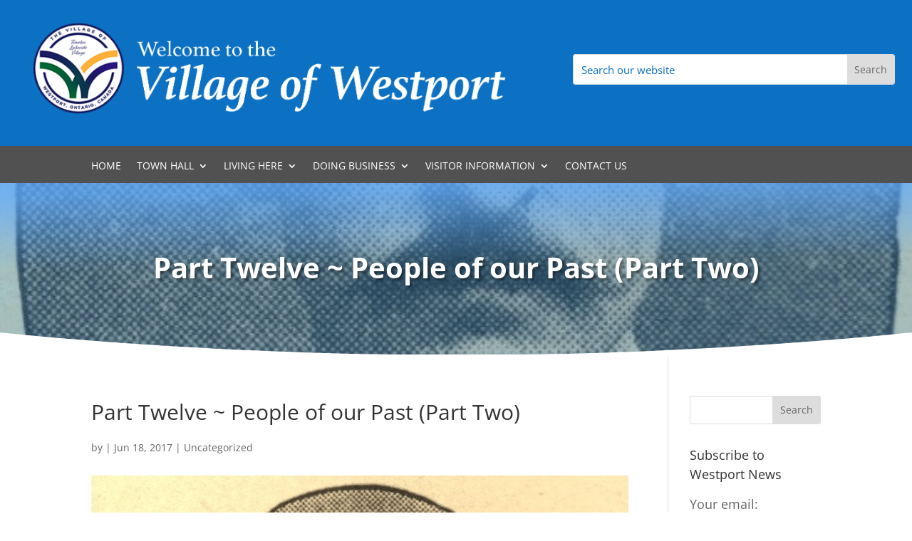

--- FILE ---
content_type: text/css
request_url: https://villageofwestport.ca/wp-content/et-cache/global/et-divi-customizer-global.min.css?ver=1768500834
body_size: 514
content:
body,.et_pb_column_1_2 .et_quote_content blockquote cite,.et_pb_column_1_2 .et_link_content a.et_link_main_url,.et_pb_column_1_3 .et_quote_content blockquote cite,.et_pb_column_3_8 .et_quote_content blockquote cite,.et_pb_column_1_4 .et_quote_content blockquote cite,.et_pb_blog_grid .et_quote_content blockquote cite,.et_pb_column_1_3 .et_link_content a.et_link_main_url,.et_pb_column_3_8 .et_link_content a.et_link_main_url,.et_pb_column_1_4 .et_link_content a.et_link_main_url,.et_pb_blog_grid .et_link_content a.et_link_main_url,body .et_pb_bg_layout_light .et_pb_post p,body .et_pb_bg_layout_dark .et_pb_post p{font-size:18px}.et_pb_slide_content,.et_pb_best_value{font-size:20px}body{line-height:2em}#footer-widgets .footer-widget li:before{top:12.3px}h1,h2,h3,h4,h5,h6,.et_quote_content blockquote p,.et_pb_slide_description .et_pb_slide_title{line-height:1.5em}@media only screen and (min-width:1350px){.et_pb_row{padding:27px 0}.et_pb_section{padding:54px 0}.single.et_pb_pagebuilder_layout.et_full_width_page .et_post_meta_wrapper{padding-top:81px}.et_pb_fullwidth_section{padding:0}}header.et-l.et-l--header{z-index:99999;position:relative;background-color:#ffffff}#top-menu .sub-menu li{position:relative}div.et_pb_section.et_pb_section_3_tb_header{z-index:-1!important}.et_pb_image_0_tb_header{max-width:700px!important}@media (max-width:980px){body .et_pb_search_0_tb_header{margin:0px 20px 0px 20px!important}}body .et_pb_menu_0_tb_header.et_pb_menu ul.et_mobile_menu li a{color:#0C71C3!important}body .et_pb_menu_0_tb_header.et_pb_menu ul.et_mobile_menu li.current-menu-item a{color:#0C71C3!important}body .et_pb_image_0_tb_footer img{max-width:150px!important}.et_pb_side_nav{display:none!important}